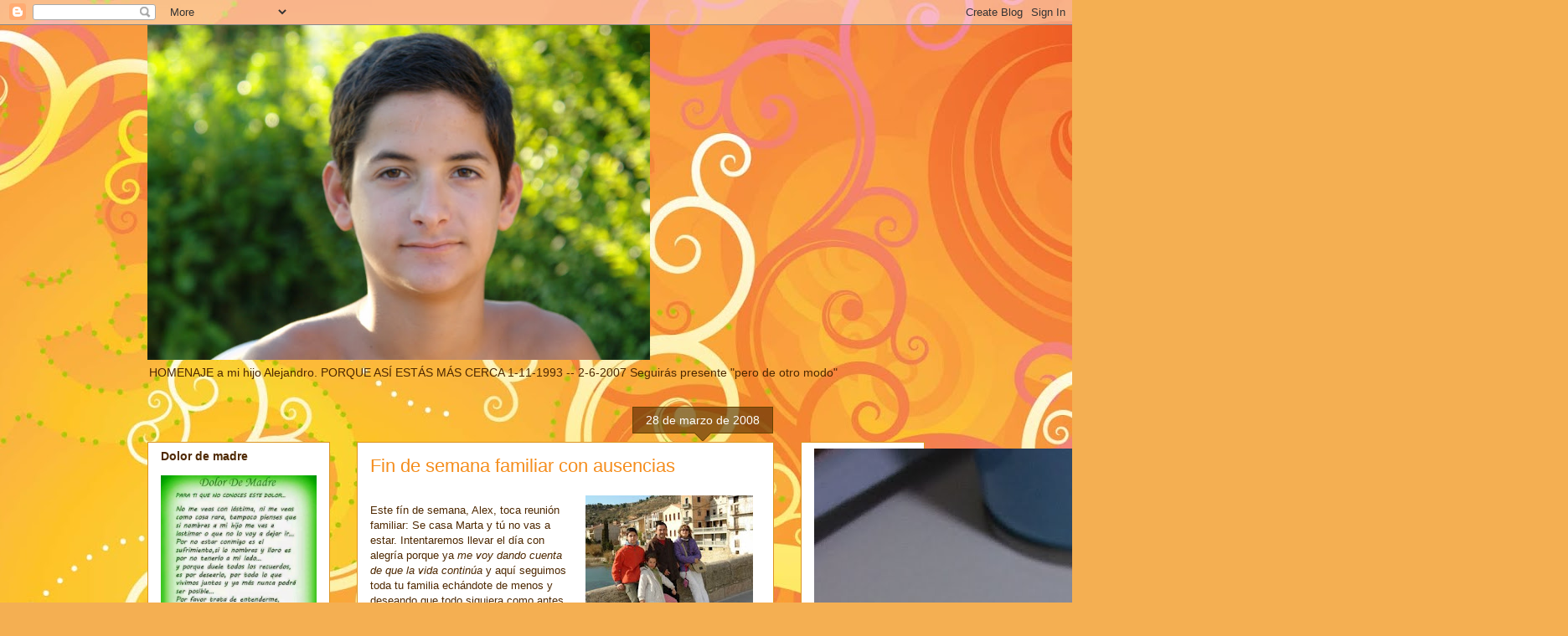

--- FILE ---
content_type: text/html; charset=UTF-8
request_url: https://alejandromartingea.blogspot.com/2008/03/fin-de-semana-familiar-con-ausencias.html?showComment=1206728580000
body_size: 20633
content:
<!DOCTYPE html>
<html class='v2' dir='ltr' lang='es'>
<head>
<link href='https://www.blogger.com/static/v1/widgets/335934321-css_bundle_v2.css' rel='stylesheet' type='text/css'/>
<meta content='width=1100' name='viewport'/>
<meta content='text/html; charset=UTF-8' http-equiv='Content-Type'/>
<meta content='blogger' name='generator'/>
<link href='https://alejandromartingea.blogspot.com/favicon.ico' rel='icon' type='image/x-icon'/>
<link href='http://alejandromartingea.blogspot.com/2008/03/fin-de-semana-familiar-con-ausencias.html' rel='canonical'/>
<link rel="alternate" type="application/atom+xml" title="Alejandro Martín Gea - Atom" href="https://alejandromartingea.blogspot.com/feeds/posts/default" />
<link rel="alternate" type="application/rss+xml" title="Alejandro Martín Gea - RSS" href="https://alejandromartingea.blogspot.com/feeds/posts/default?alt=rss" />
<link rel="service.post" type="application/atom+xml" title="Alejandro Martín Gea - Atom" href="https://www.blogger.com/feeds/5697328960744354899/posts/default" />

<link rel="alternate" type="application/atom+xml" title="Alejandro Martín Gea - Atom" href="https://alejandromartingea.blogspot.com/feeds/8813963408890548582/comments/default" />
<!--Can't find substitution for tag [blog.ieCssRetrofitLinks]-->
<link href='https://blogger.googleusercontent.com/img/b/R29vZ2xl/AVvXsEjKD1WoVbIzOCRBY4NANFu9u1lCGWGi4DnhQYghJIAwFDYZCMaoqWdyPAls9EYt1v6n6PzydH9uVHvRU9RZdNHiM5sUket98LJwcfPF-_Jj1C4OC_t_2TP26LgwqZ9oGB4kLlXw36OuYkKD/s200/DSC03843.JPG' rel='image_src'/>
<meta content='http://alejandromartingea.blogspot.com/2008/03/fin-de-semana-familiar-con-ausencias.html' property='og:url'/>
<meta content='Fin de semana familiar con ausencias' property='og:title'/>
<meta content='Este fín de semana, Alex, toca reunión familiar: Se casa Marta y tú no vas a estar. Intentaremos llevar el día con alegría porque ya me voy ...' property='og:description'/>
<meta content='https://blogger.googleusercontent.com/img/b/R29vZ2xl/AVvXsEjKD1WoVbIzOCRBY4NANFu9u1lCGWGi4DnhQYghJIAwFDYZCMaoqWdyPAls9EYt1v6n6PzydH9uVHvRU9RZdNHiM5sUket98LJwcfPF-_Jj1C4OC_t_2TP26LgwqZ9oGB4kLlXw36OuYkKD/w1200-h630-p-k-no-nu/DSC03843.JPG' property='og:image'/>
<title>Alejandro Martín Gea: Fin de semana familiar con ausencias</title>
<style id='page-skin-1' type='text/css'><!--
/*
-----------------------------------------------
Blogger Template Style
Name:     Awesome Inc.
Designer: Tina Chen
URL:      tinachen.org
----------------------------------------------- */
/* Content
----------------------------------------------- */
body {
font: normal normal 13px Arial, Tahoma, Helvetica, FreeSans, sans-serif;
color: #4e2800;
background: #f4af52 url(//themes.googleusercontent.com/image?id=1jBzZZhWmESbxpWuz4_KYI1iPRIJPfZVbhagMxWcJWDsBoLRejCvAeTWImo0USEiGpD5G) repeat fixed top center /* Credit: molotovcoketail (http://www.istockphoto.com/googleimages.php?id=1794602&amp;platform=blogger) */;
}
html body .content-outer {
min-width: 0;
max-width: 100%;
width: 100%;
}
a:link {
text-decoration: none;
color: #f48d1d;
}
a:visited {
text-decoration: none;
color: #b5653b;
}
a:hover {
text-decoration: underline;
color: #f48d1d;
}
.body-fauxcolumn-outer .cap-top {
position: absolute;
z-index: 1;
height: 276px;
width: 100%;
background: transparent none repeat-x scroll top left;
_background-image: none;
}
/* Columns
----------------------------------------------- */
.content-inner {
padding: 0;
}
.header-inner .section {
margin: 0 16px;
}
.tabs-inner .section {
margin: 0 16px;
}
.main-inner {
padding-top: 65px;
}
.main-inner .column-center-inner,
.main-inner .column-left-inner,
.main-inner .column-right-inner {
padding: 0 5px;
}
*+html body .main-inner .column-center-inner {
margin-top: -65px;
}
#layout .main-inner .column-center-inner {
margin-top: 0;
}
/* Header
----------------------------------------------- */
.header-outer {
margin: 0 0 0 0;
background: transparent none repeat scroll 0 0;
}
.Header h1 {
font: normal normal 40px Arial, Tahoma, Helvetica, FreeSans, sans-serif;
color: #4e2800;
text-shadow: 0 0 -1px #000000;
}
.Header h1 a {
color: #4e2800;
}
.Header .description {
font: normal normal 14px Arial, Tahoma, Helvetica, FreeSans, sans-serif;
color: #4e2800;
}
.header-inner .Header .titlewrapper,
.header-inner .Header .descriptionwrapper {
padding-left: 0;
padding-right: 0;
margin-bottom: 0;
}
.header-inner .Header .titlewrapper {
padding-top: 22px;
}
/* Tabs
----------------------------------------------- */
.tabs-outer {
overflow: hidden;
position: relative;
background: transparent url(//www.blogblog.com/1kt/awesomeinc/tabs_gradient_groovy.png) repeat scroll 0 0;
}
#layout .tabs-outer {
overflow: visible;
}
.tabs-cap-top, .tabs-cap-bottom {
position: absolute;
width: 100%;
border-top: 1px solid #dc9522;
}
.tabs-cap-bottom {
bottom: 0;
}
.tabs-inner .widget li a {
display: inline-block;
margin: 0;
padding: .6em 1.5em;
font: normal bold 14px Arial, Tahoma, Helvetica, FreeSans, sans-serif;
color: #99531e;
border-top: 1px solid #dc9522;
border-bottom: 1px solid #dc9522;
border-left: 1px solid #dc9522;
height: 16px;
line-height: 16px;
}
.tabs-inner .widget li:last-child a {
border-right: 1px solid #dc9522;
}
.tabs-inner .widget li.selected a, .tabs-inner .widget li a:hover {
background: #ffeedd url(//www.blogblog.com/1kt/awesomeinc/tabs_gradient_groovy.png) repeat-x scroll 0 -100px;
color: #3c1f00;
}
/* Headings
----------------------------------------------- */
h2 {
font: normal bold 14px Arial, Tahoma, Helvetica, FreeSans, sans-serif;
color: #4e2800;
}
/* Widgets
----------------------------------------------- */
.main-inner .section {
margin: 0 27px;
padding: 0;
}
.main-inner .column-left-outer,
.main-inner .column-right-outer {
margin-top: 0;
}
#layout .main-inner .column-left-outer,
#layout .main-inner .column-right-outer {
margin-top: 0;
}
.main-inner .column-left-inner,
.main-inner .column-right-inner {
background: transparent none repeat 0 0;
-moz-box-shadow: 0 0 0 rgba(0, 0, 0, .2);
-webkit-box-shadow: 0 0 0 rgba(0, 0, 0, .2);
-goog-ms-box-shadow: 0 0 0 rgba(0, 0, 0, .2);
box-shadow: 0 0 0 rgba(0, 0, 0, .2);
-moz-border-radius: 0;
-webkit-border-radius: 0;
-goog-ms-border-radius: 0;
border-radius: 0;
}
#layout .main-inner .column-left-inner,
#layout .main-inner .column-right-inner {
margin-top: 0;
}
.sidebar .widget {
font: normal normal 14px Arial, Tahoma, Helvetica, FreeSans, sans-serif;
color: #4e2800;
}
.sidebar .widget a:link {
color: #f48d1d;
}
.sidebar .widget a:visited {
color: #b5653b;
}
.sidebar .widget a:hover {
color: #f48d1d;
}
.sidebar .widget h2 {
text-shadow: 0 0 -1px #000000;
}
.main-inner .widget {
background-color: #ffffff;
border: 1px solid #dc9522;
padding: 0 15px 15px;
margin: 20px -16px;
-moz-box-shadow: 0 0 0 rgba(0, 0, 0, .2);
-webkit-box-shadow: 0 0 0 rgba(0, 0, 0, .2);
-goog-ms-box-shadow: 0 0 0 rgba(0, 0, 0, .2);
box-shadow: 0 0 0 rgba(0, 0, 0, .2);
-moz-border-radius: 0;
-webkit-border-radius: 0;
-goog-ms-border-radius: 0;
border-radius: 0;
}
.main-inner .widget h2 {
margin: 0 -0;
padding: .6em 0 .5em;
border-bottom: 1px solid transparent;
}
.footer-inner .widget h2 {
padding: 0 0 .4em;
border-bottom: 1px solid transparent;
}
.main-inner .widget h2 + div, .footer-inner .widget h2 + div {
border-top: 0 solid #dc9522;
padding-top: 0;
}
.main-inner .widget .widget-content {
margin: 0 -0;
padding: 7px 0 0;
}
.main-inner .widget ul, .main-inner .widget #ArchiveList ul.flat {
margin: -0 -15px 0;
padding: 0;
list-style: none;
}
.main-inner .widget #ArchiveList {
margin: -0 0 0;
}
.main-inner .widget ul li, .main-inner .widget #ArchiveList ul.flat li {
padding: .5em 15px;
text-indent: 0;
color: #666666;
border-top: 0 solid #dc9522;
border-bottom: 1px solid transparent;
}
.main-inner .widget #ArchiveList ul li {
padding-top: .25em;
padding-bottom: .25em;
}
.main-inner .widget ul li:first-child, .main-inner .widget #ArchiveList ul.flat li:first-child {
border-top: none;
}
.main-inner .widget ul li:last-child, .main-inner .widget #ArchiveList ul.flat li:last-child {
border-bottom: none;
}
.post-body {
position: relative;
}
.main-inner .widget .post-body ul {
padding: 0 2.5em;
margin: .5em 0;
list-style: disc;
}
.main-inner .widget .post-body ul li {
padding: 0.25em 0;
margin-bottom: .25em;
color: #4e2800;
border: none;
}
.footer-inner .widget ul {
padding: 0;
list-style: none;
}
.widget .zippy {
color: #666666;
}
/* Posts
----------------------------------------------- */
body .main-inner .Blog {
padding: 0;
margin-bottom: 1em;
background-color: transparent;
border: none;
-moz-box-shadow: 0 0 0 rgba(0, 0, 0, 0);
-webkit-box-shadow: 0 0 0 rgba(0, 0, 0, 0);
-goog-ms-box-shadow: 0 0 0 rgba(0, 0, 0, 0);
box-shadow: 0 0 0 rgba(0, 0, 0, 0);
}
.main-inner .section:last-child .Blog:last-child {
padding: 0;
margin-bottom: 1em;
}
.main-inner .widget h2.date-header {
margin: 0 -15px 1px;
padding: 0 0 10px 0;
font: normal normal 14px Arial, Tahoma, Helvetica, FreeSans, sans-serif;
color: #ffffff;
background: transparent url(//www.blogblog.com/1kt/awesomeinc/date_background_groovy.png) repeat-x scroll bottom center;
border-top: 1px solid #664400;
border-bottom: 1px solid transparent;
-moz-border-radius-topleft: 0;
-moz-border-radius-topright: 0;
-webkit-border-top-left-radius: 0;
-webkit-border-top-right-radius: 0;
border-top-left-radius: 0;
border-top-right-radius: 0;
position: absolute;
bottom: 100%;
right: 15px;
text-shadow: 0 0 -1px #000000;
}
.main-inner .widget h2.date-header span {
font: normal normal 14px Arial, Tahoma, Helvetica, FreeSans, sans-serif;
display: block;
padding: .5em 15px;
border-left: 1px solid #664400;
border-right: 1px solid #664400;
}
.date-outer {
position: relative;
margin: 65px 0 20px;
padding: 0 15px;
background-color: #ffffff;
border: 1px solid #dc9522;
-moz-box-shadow: 0 0 0 rgba(0, 0, 0, .2);
-webkit-box-shadow: 0 0 0 rgba(0, 0, 0, .2);
-goog-ms-box-shadow: 0 0 0 rgba(0, 0, 0, .2);
box-shadow: 0 0 0 rgba(0, 0, 0, .2);
-moz-border-radius: 0;
-webkit-border-radius: 0;
-goog-ms-border-radius: 0;
border-radius: 0;
}
.date-outer:first-child {
margin-top: 0;
}
.date-outer:last-child {
margin-bottom: 20px;
-moz-border-radius-bottomleft: 0;
-moz-border-radius-bottomright: 0;
-webkit-border-bottom-left-radius: 0;
-webkit-border-bottom-right-radius: 0;
-goog-ms-border-bottom-left-radius: 0;
-goog-ms-border-bottom-right-radius: 0;
border-bottom-left-radius: 0;
border-bottom-right-radius: 0;
}
.date-posts {
margin: 0 -0;
padding: 0 0;
clear: both;
}
.post-outer, .inline-ad {
border-top: 1px solid #dc9522;
margin: 0 -0;
padding: 15px 0;
}
.post-outer {
padding-bottom: 10px;
}
.post-outer:first-child {
padding-top: 15px;
border-top: none;
}
.post-outer:last-child, .inline-ad:last-child {
border-bottom: none;
}
.post-body {
position: relative;
}
.post-body img {
padding: 8px;
background: transparent;
border: 1px solid transparent;
-moz-box-shadow: 0 0 0 rgba(0, 0, 0, .2);
-webkit-box-shadow: 0 0 0 rgba(0, 0, 0, .2);
box-shadow: 0 0 0 rgba(0, 0, 0, .2);
-moz-border-radius: 0;
-webkit-border-radius: 0;
border-radius: 0;
}
h3.post-title, h4 {
font: normal normal 22px Arial, Tahoma, Helvetica, FreeSans, sans-serif;
color: #f48d1d;
}
h3.post-title a {
font: normal normal 22px Arial, Tahoma, Helvetica, FreeSans, sans-serif;
color: #f48d1d;
}
h3.post-title a:hover {
color: #f48d1d;
text-decoration: underline;
}
.post-header {
margin: 0 0 1em;
}
.post-body {
line-height: 1.4;
}
.post-outer h2 {
color: #4e2800;
}
.post-footer {
margin: 1.5em 0 0;
}
#blog-pager {
padding: 15px;
font-size: 120%;
background-color: #ffffff;
border: 1px solid #dc9522;
-moz-box-shadow: 0 0 0 rgba(0, 0, 0, .2);
-webkit-box-shadow: 0 0 0 rgba(0, 0, 0, .2);
-goog-ms-box-shadow: 0 0 0 rgba(0, 0, 0, .2);
box-shadow: 0 0 0 rgba(0, 0, 0, .2);
-moz-border-radius: 0;
-webkit-border-radius: 0;
-goog-ms-border-radius: 0;
border-radius: 0;
-moz-border-radius-topleft: 0;
-moz-border-radius-topright: 0;
-webkit-border-top-left-radius: 0;
-webkit-border-top-right-radius: 0;
-goog-ms-border-top-left-radius: 0;
-goog-ms-border-top-right-radius: 0;
border-top-left-radius: 0;
border-top-right-radius-topright: 0;
margin-top: 1em;
}
.blog-feeds, .post-feeds {
margin: 1em 0;
text-align: center;
color: #4e2800;
}
.blog-feeds a, .post-feeds a {
color: #ffffff;
}
.blog-feeds a:visited, .post-feeds a:visited {
color: #ffffff;
}
.blog-feeds a:hover, .post-feeds a:hover {
color: #ffffff;
}
.post-outer .comments {
margin-top: 2em;
}
/* Comments
----------------------------------------------- */
.comments .comments-content .icon.blog-author {
background-repeat: no-repeat;
background-image: url([data-uri]);
}
.comments .comments-content .loadmore a {
border-top: 1px solid #dc9522;
border-bottom: 1px solid #dc9522;
}
.comments .continue {
border-top: 2px solid #dc9522;
}
/* Footer
----------------------------------------------- */
.footer-outer {
margin: -0 0 -1px;
padding: 0 0 0;
color: #4e2800;
overflow: hidden;
}
.footer-fauxborder-left {
border-top: 1px solid #dc9522;
background: #ffffff none repeat scroll 0 0;
-moz-box-shadow: 0 0 0 rgba(0, 0, 0, .2);
-webkit-box-shadow: 0 0 0 rgba(0, 0, 0, .2);
-goog-ms-box-shadow: 0 0 0 rgba(0, 0, 0, .2);
box-shadow: 0 0 0 rgba(0, 0, 0, .2);
margin: 0 -0;
}
/* Mobile
----------------------------------------------- */
body.mobile {
background-size: 100% auto;
}
.mobile .body-fauxcolumn-outer {
background: transparent none repeat scroll top left;
}
*+html body.mobile .main-inner .column-center-inner {
margin-top: 0;
}
.mobile .main-inner .widget {
padding: 0 0 15px;
}
.mobile .main-inner .widget h2 + div,
.mobile .footer-inner .widget h2 + div {
border-top: none;
padding-top: 0;
}
.mobile .footer-inner .widget h2 {
padding: 0.5em 0;
border-bottom: none;
}
.mobile .main-inner .widget .widget-content {
margin: 0;
padding: 7px 0 0;
}
.mobile .main-inner .widget ul,
.mobile .main-inner .widget #ArchiveList ul.flat {
margin: 0 -15px 0;
}
.mobile .main-inner .widget h2.date-header {
right: 0;
}
.mobile .date-header span {
padding: 0.4em 0;
}
.mobile .date-outer:first-child {
margin-bottom: 0;
border: 1px solid #dc9522;
-moz-border-radius-topleft: 0;
-moz-border-radius-topright: 0;
-webkit-border-top-left-radius: 0;
-webkit-border-top-right-radius: 0;
-goog-ms-border-top-left-radius: 0;
-goog-ms-border-top-right-radius: 0;
border-top-left-radius: 0;
border-top-right-radius: 0;
}
.mobile .date-outer {
border-color: #dc9522;
border-width: 0 1px 1px;
}
.mobile .date-outer:last-child {
margin-bottom: 0;
}
.mobile .main-inner {
padding: 0;
}
.mobile .header-inner .section {
margin: 0;
}
.mobile .post-outer, .mobile .inline-ad {
padding: 5px 0;
}
.mobile .tabs-inner .section {
margin: 0 10px;
}
.mobile .main-inner .widget h2 {
margin: 0;
padding: 0;
}
.mobile .main-inner .widget h2.date-header span {
padding: 0;
}
.mobile .main-inner .widget .widget-content {
margin: 0;
padding: 7px 0 0;
}
.mobile #blog-pager {
border: 1px solid transparent;
background: #ffffff none repeat scroll 0 0;
}
.mobile .main-inner .column-left-inner,
.mobile .main-inner .column-right-inner {
background: transparent none repeat 0 0;
-moz-box-shadow: none;
-webkit-box-shadow: none;
-goog-ms-box-shadow: none;
box-shadow: none;
}
.mobile .date-posts {
margin: 0;
padding: 0;
}
.mobile .footer-fauxborder-left {
margin: 0;
border-top: inherit;
}
.mobile .main-inner .section:last-child .Blog:last-child {
margin-bottom: 0;
}
.mobile-index-contents {
color: #4e2800;
}
.mobile .mobile-link-button {
background: #f48d1d url(//www.blogblog.com/1kt/awesomeinc/tabs_gradient_groovy.png) repeat scroll 0 0;
}
.mobile-link-button a:link, .mobile-link-button a:visited {
color: #4e2800;
}
.mobile .tabs-inner .PageList .widget-content {
background: transparent;
border-top: 1px solid;
border-color: #dc9522;
color: #99531e;
}
.mobile .tabs-inner .PageList .widget-content .pagelist-arrow {
border-left: 1px solid #dc9522;
}

--></style>
<style id='template-skin-1' type='text/css'><!--
body {
min-width: 960px;
}
.content-outer, .content-fauxcolumn-outer, .region-inner {
min-width: 960px;
max-width: 960px;
_width: 960px;
}
.main-inner .columns {
padding-left: 250px;
padding-right: 180px;
}
.main-inner .fauxcolumn-center-outer {
left: 250px;
right: 180px;
/* IE6 does not respect left and right together */
_width: expression(this.parentNode.offsetWidth -
parseInt("250px") -
parseInt("180px") + 'px');
}
.main-inner .fauxcolumn-left-outer {
width: 250px;
}
.main-inner .fauxcolumn-right-outer {
width: 180px;
}
.main-inner .column-left-outer {
width: 250px;
right: 100%;
margin-left: -250px;
}
.main-inner .column-right-outer {
width: 180px;
margin-right: -180px;
}
#layout {
min-width: 0;
}
#layout .content-outer {
min-width: 0;
width: 800px;
}
#layout .region-inner {
min-width: 0;
width: auto;
}
body#layout div.add_widget {
padding: 8px;
}
body#layout div.add_widget a {
margin-left: 32px;
}
--></style>
<style>
    body {background-image:url(\/\/themes.googleusercontent.com\/image?id=1jBzZZhWmESbxpWuz4_KYI1iPRIJPfZVbhagMxWcJWDsBoLRejCvAeTWImo0USEiGpD5G);}
    
@media (max-width: 200px) { body {background-image:url(\/\/themes.googleusercontent.com\/image?id=1jBzZZhWmESbxpWuz4_KYI1iPRIJPfZVbhagMxWcJWDsBoLRejCvAeTWImo0USEiGpD5G&options=w200);}}
@media (max-width: 400px) and (min-width: 201px) { body {background-image:url(\/\/themes.googleusercontent.com\/image?id=1jBzZZhWmESbxpWuz4_KYI1iPRIJPfZVbhagMxWcJWDsBoLRejCvAeTWImo0USEiGpD5G&options=w400);}}
@media (max-width: 800px) and (min-width: 401px) { body {background-image:url(\/\/themes.googleusercontent.com\/image?id=1jBzZZhWmESbxpWuz4_KYI1iPRIJPfZVbhagMxWcJWDsBoLRejCvAeTWImo0USEiGpD5G&options=w800);}}
@media (max-width: 1200px) and (min-width: 801px) { body {background-image:url(\/\/themes.googleusercontent.com\/image?id=1jBzZZhWmESbxpWuz4_KYI1iPRIJPfZVbhagMxWcJWDsBoLRejCvAeTWImo0USEiGpD5G&options=w1200);}}
/* Last tag covers anything over one higher than the previous max-size cap. */
@media (min-width: 1201px) { body {background-image:url(\/\/themes.googleusercontent.com\/image?id=1jBzZZhWmESbxpWuz4_KYI1iPRIJPfZVbhagMxWcJWDsBoLRejCvAeTWImo0USEiGpD5G&options=w1600);}}
  </style>
<link href='https://www.blogger.com/dyn-css/authorization.css?targetBlogID=5697328960744354899&amp;zx=481cdc8c-c602-4d47-be27-221e40ee8724' media='none' onload='if(media!=&#39;all&#39;)media=&#39;all&#39;' rel='stylesheet'/><noscript><link href='https://www.blogger.com/dyn-css/authorization.css?targetBlogID=5697328960744354899&amp;zx=481cdc8c-c602-4d47-be27-221e40ee8724' rel='stylesheet'/></noscript>
<meta name='google-adsense-platform-account' content='ca-host-pub-1556223355139109'/>
<meta name='google-adsense-platform-domain' content='blogspot.com'/>

</head>
<body class='loading variant-groovy'>
<div class='navbar section' id='navbar' name='Barra de navegación'><div class='widget Navbar' data-version='1' id='Navbar1'><script type="text/javascript">
    function setAttributeOnload(object, attribute, val) {
      if(window.addEventListener) {
        window.addEventListener('load',
          function(){ object[attribute] = val; }, false);
      } else {
        window.attachEvent('onload', function(){ object[attribute] = val; });
      }
    }
  </script>
<div id="navbar-iframe-container"></div>
<script type="text/javascript" src="https://apis.google.com/js/platform.js"></script>
<script type="text/javascript">
      gapi.load("gapi.iframes:gapi.iframes.style.bubble", function() {
        if (gapi.iframes && gapi.iframes.getContext) {
          gapi.iframes.getContext().openChild({
              url: 'https://www.blogger.com/navbar/5697328960744354899?po\x3d8813963408890548582\x26origin\x3dhttps://alejandromartingea.blogspot.com',
              where: document.getElementById("navbar-iframe-container"),
              id: "navbar-iframe"
          });
        }
      });
    </script><script type="text/javascript">
(function() {
var script = document.createElement('script');
script.type = 'text/javascript';
script.src = '//pagead2.googlesyndication.com/pagead/js/google_top_exp.js';
var head = document.getElementsByTagName('head')[0];
if (head) {
head.appendChild(script);
}})();
</script>
</div></div>
<div class='body-fauxcolumns'>
<div class='fauxcolumn-outer body-fauxcolumn-outer'>
<div class='cap-top'>
<div class='cap-left'></div>
<div class='cap-right'></div>
</div>
<div class='fauxborder-left'>
<div class='fauxborder-right'></div>
<div class='fauxcolumn-inner'>
</div>
</div>
<div class='cap-bottom'>
<div class='cap-left'></div>
<div class='cap-right'></div>
</div>
</div>
</div>
<div class='content'>
<div class='content-fauxcolumns'>
<div class='fauxcolumn-outer content-fauxcolumn-outer'>
<div class='cap-top'>
<div class='cap-left'></div>
<div class='cap-right'></div>
</div>
<div class='fauxborder-left'>
<div class='fauxborder-right'></div>
<div class='fauxcolumn-inner'>
</div>
</div>
<div class='cap-bottom'>
<div class='cap-left'></div>
<div class='cap-right'></div>
</div>
</div>
</div>
<div class='content-outer'>
<div class='content-cap-top cap-top'>
<div class='cap-left'></div>
<div class='cap-right'></div>
</div>
<div class='fauxborder-left content-fauxborder-left'>
<div class='fauxborder-right content-fauxborder-right'></div>
<div class='content-inner'>
<header>
<div class='header-outer'>
<div class='header-cap-top cap-top'>
<div class='cap-left'></div>
<div class='cap-right'></div>
</div>
<div class='fauxborder-left header-fauxborder-left'>
<div class='fauxborder-right header-fauxborder-right'></div>
<div class='region-inner header-inner'>
<div class='header section' id='header' name='Cabecera'><div class='widget Header' data-version='1' id='Header1'>
<div id='header-inner'>
<a href='https://alejandromartingea.blogspot.com/' style='display: block'>
<img alt='Alejandro Martín Gea' height='400px; ' id='Header1_headerimg' src='https://blogger.googleusercontent.com/img/b/R29vZ2xl/AVvXsEhS18QrVt9R2em7rhz9e3QVIFCwHQCsnR6IUJUDovdO0BqphBzivfURHXLdzcMpX3GPzyBGfsxz7_pAcRlQe2VogoTIPxyK5rHPI_V1EWe2_1rQq12nEm68TO6yoC8ZWb-a84835OYWz1iJ/s768/DSC02084.JPG' style='display: block' width='600px; '/>
</a>
<div class='descriptionwrapper'>
<p class='description'><span>HOMENAJE a mi hijo Alejandro.




PORQUE ASÍ ESTÁS MÁS CERCA






1-11-1993 -- 2-6-2007









Seguirás presente "pero de otro modo"</span></p>
</div>
</div>
</div></div>
</div>
</div>
<div class='header-cap-bottom cap-bottom'>
<div class='cap-left'></div>
<div class='cap-right'></div>
</div>
</div>
</header>
<div class='tabs-outer'>
<div class='tabs-cap-top cap-top'>
<div class='cap-left'></div>
<div class='cap-right'></div>
</div>
<div class='fauxborder-left tabs-fauxborder-left'>
<div class='fauxborder-right tabs-fauxborder-right'></div>
<div class='region-inner tabs-inner'>
<div class='tabs no-items section' id='crosscol' name='Multicolumnas'></div>
<div class='tabs no-items section' id='crosscol-overflow' name='Cross-Column 2'></div>
</div>
</div>
<div class='tabs-cap-bottom cap-bottom'>
<div class='cap-left'></div>
<div class='cap-right'></div>
</div>
</div>
<div class='main-outer'>
<div class='main-cap-top cap-top'>
<div class='cap-left'></div>
<div class='cap-right'></div>
</div>
<div class='fauxborder-left main-fauxborder-left'>
<div class='fauxborder-right main-fauxborder-right'></div>
<div class='region-inner main-inner'>
<div class='columns fauxcolumns'>
<div class='fauxcolumn-outer fauxcolumn-center-outer'>
<div class='cap-top'>
<div class='cap-left'></div>
<div class='cap-right'></div>
</div>
<div class='fauxborder-left'>
<div class='fauxborder-right'></div>
<div class='fauxcolumn-inner'>
</div>
</div>
<div class='cap-bottom'>
<div class='cap-left'></div>
<div class='cap-right'></div>
</div>
</div>
<div class='fauxcolumn-outer fauxcolumn-left-outer'>
<div class='cap-top'>
<div class='cap-left'></div>
<div class='cap-right'></div>
</div>
<div class='fauxborder-left'>
<div class='fauxborder-right'></div>
<div class='fauxcolumn-inner'>
</div>
</div>
<div class='cap-bottom'>
<div class='cap-left'></div>
<div class='cap-right'></div>
</div>
</div>
<div class='fauxcolumn-outer fauxcolumn-right-outer'>
<div class='cap-top'>
<div class='cap-left'></div>
<div class='cap-right'></div>
</div>
<div class='fauxborder-left'>
<div class='fauxborder-right'></div>
<div class='fauxcolumn-inner'>
</div>
</div>
<div class='cap-bottom'>
<div class='cap-left'></div>
<div class='cap-right'></div>
</div>
</div>
<!-- corrects IE6 width calculation -->
<div class='columns-inner'>
<div class='column-center-outer'>
<div class='column-center-inner'>
<div class='main section' id='main' name='Principal'><div class='widget Blog' data-version='1' id='Blog1'>
<div class='blog-posts hfeed'>

          <div class="date-outer">
        
<h2 class='date-header'><span>28 de marzo de 2008</span></h2>

          <div class="date-posts">
        
<div class='post-outer'>
<div class='post hentry uncustomized-post-template' itemprop='blogPost' itemscope='itemscope' itemtype='http://schema.org/BlogPosting'>
<meta content='https://blogger.googleusercontent.com/img/b/R29vZ2xl/AVvXsEjKD1WoVbIzOCRBY4NANFu9u1lCGWGi4DnhQYghJIAwFDYZCMaoqWdyPAls9EYt1v6n6PzydH9uVHvRU9RZdNHiM5sUket98LJwcfPF-_Jj1C4OC_t_2TP26LgwqZ9oGB4kLlXw36OuYkKD/s200/DSC03843.JPG' itemprop='image_url'/>
<meta content='5697328960744354899' itemprop='blogId'/>
<meta content='8813963408890548582' itemprop='postId'/>
<a name='8813963408890548582'></a>
<h3 class='post-title entry-title' itemprop='name'>
Fin de semana familiar con ausencias
</h3>
<div class='post-header'>
<div class='post-header-line-1'></div>
</div>
<div class='post-body entry-content' id='post-body-8813963408890548582' itemprop='description articleBody'>
<a href="https://blogger.googleusercontent.com/img/b/R29vZ2xl/AVvXsEjKD1WoVbIzOCRBY4NANFu9u1lCGWGi4DnhQYghJIAwFDYZCMaoqWdyPAls9EYt1v6n6PzydH9uVHvRU9RZdNHiM5sUket98LJwcfPF-_Jj1C4OC_t_2TP26LgwqZ9oGB4kLlXw36OuYkKD/s1600-h/DSC03843.JPG" onblur="try {parent.deselectBloggerImageGracefully();} catch(e) {}"><img alt="" border="0" id="BLOGGER_PHOTO_ID_5182782158258376786" src="https://blogger.googleusercontent.com/img/b/R29vZ2xl/AVvXsEjKD1WoVbIzOCRBY4NANFu9u1lCGWGi4DnhQYghJIAwFDYZCMaoqWdyPAls9EYt1v6n6PzydH9uVHvRU9RZdNHiM5sUket98LJwcfPF-_Jj1C4OC_t_2TP26LgwqZ9oGB4kLlXw36OuYkKD/s200/DSC03843.JPG" style="margin: 0pt 0pt 10px 10px; float: right; cursor: pointer;" /></a><br />Este fín de semana, Alex, toca reunión familiar: Se casa Marta y tú no vas a estar. Intentaremos llevar el día con alegría porque ya <span style="font-style: italic;">me voy dando cuenta de que la vida continúa</span> y aquí seguimos<br />toda tu familia echándote de menos y deseando que todo siguiera como antes. Como no va a ser así, nos acordaremos de tí y echaremos unas lagrimitas, dile al abuelo Luís que nos eche también una manita. Desearemos a los novios mucha felicidad y que todo continúe con normalidad. Hoy felicitamos a la tía Ange, porque además de la madre de la novia, es su cumpleaños, y que ya verá como todo sale bien. Un besico de los <span style="font-style: italic;">cuatro</span> y mañana estamos ahí con vosotros.
<div style='clear: both;'></div>
</div>
<div class='post-footer'>
<div class='post-footer-line post-footer-line-1'>
<span class='post-author vcard'>
Publicado por
<span class='fn' itemprop='author' itemscope='itemscope' itemtype='http://schema.org/Person'>
<meta content='https://www.blogger.com/profile/11210872319254812492' itemprop='url'/>
<a class='g-profile' href='https://www.blogger.com/profile/11210872319254812492' rel='author' title='author profile'>
<span itemprop='name'>Elena</span>
</a>
</span>
</span>
<span class='post-timestamp'>
en
<meta content='http://alejandromartingea.blogspot.com/2008/03/fin-de-semana-familiar-con-ausencias.html' itemprop='url'/>
<a class='timestamp-link' href='https://alejandromartingea.blogspot.com/2008/03/fin-de-semana-familiar-con-ausencias.html' rel='bookmark' title='permanent link'><abbr class='published' itemprop='datePublished' title='2008-03-28T14:11:00+01:00'>viernes, marzo 28, 2008</abbr></a>
</span>
<span class='post-comment-link'>
</span>
<span class='post-icons'>
<span class='item-action'>
<a href='https://www.blogger.com/email-post/5697328960744354899/8813963408890548582' title='Enviar entrada por correo electrónico'>
<img alt='' class='icon-action' height='13' src='https://resources.blogblog.com/img/icon18_email.gif' width='18'/>
</a>
</span>
<span class='item-control blog-admin pid-1320209860'>
<a href='https://www.blogger.com/post-edit.g?blogID=5697328960744354899&postID=8813963408890548582&from=pencil' title='Editar entrada'>
<img alt='' class='icon-action' height='18' src='https://resources.blogblog.com/img/icon18_edit_allbkg.gif' width='18'/>
</a>
</span>
</span>
<div class='post-share-buttons goog-inline-block'>
</div>
</div>
<div class='post-footer-line post-footer-line-2'>
<span class='post-labels'>
</span>
</div>
<div class='post-footer-line post-footer-line-3'>
<span class='post-location'>
</span>
</div>
</div>
</div>
<div class='comments' id='comments'>
<a name='comments'></a>
<h4>10 comentarios:</h4>
<div id='Blog1_comments-block-wrapper'>
<dl class='avatar-comment-indent' id='comments-block'>
<dt class='comment-author ' id='c9081240103606819650'>
<a name='c9081240103606819650'></a>
<div class="avatar-image-container avatar-stock"><span dir="ltr"><img src="//resources.blogblog.com/img/blank.gif" width="35" height="35" alt="" title="An&oacute;nimo">

</span></div>
Anónimo
dijo...
</dt>
<dd class='comment-body' id='Blog1_cmt-9081240103606819650'>
<p>
Que podemos decir ante tal tragedia?<BR/>Cuando conocemos a las personas que la sufren. Es aquí cuando la tragedia cobra vida y toca nuestro lado más sensible y parte del inmenso dolor que estas personas sufren se convierte en nuestro dolor y levanta nuestros miedos. Todos guardamos palabras de ánimo bajo el cajón hasta recetas psicológicas que extrajimos de algún libro que sin duda dichas son desde el corazón; Sin embargo por desgracia ninguno guardamos la varita mágica que le devuelva la alegría, la paz, la normalidad en su vida al otro. Ya quisiera yo tener esa varita y curar tantas y tantas desgracias y dolores y miedos que nos suceden y nos acechan en mayor o menor medida a todos.<BR/>Pero como devuelves la sonrisa a quien se la han robado. Como le devuelves sus sueños, como le devuelves su vida? No es cierto que el tiempo todo lo cure, ni que los recuerdos se borren.<BR/>POEMA:<BR/>No es cierto que el Mar que antaño bañaba mi playa pueda volver otra vez a mi orilla. No es cierto que el dolor que siento pueda algún día ser alegría. Sin embargo que derecho tengo yo a castigar aun mas si cabe a esa luna que ya no me alumbra corriéndole la cortina. Que gano si al Mar le robo sus espumosas olas, si ya no voy a su orilla.<BR/>Si a mi canción la dejo sin voz. Que gana la luna cuando es menguante, y el rio cuando se estanca. Y el jilguero enjaulado. Que gana mi voz si se entrecorta. Si ya mis lágrimas dejaron surcos. Si no amanece ningún día.<BR/>Que gana el cielo encapotado y la noche sin sus estrellas.<BR/>Que gano si yo me enlodo y el lodo ya llega hasta mis caderas y arrastra a los que me quedan y nadie puede tirar de mí pues ya no nos quedan fuerzas y no queremos salir pues nada nos queda fuera, salvo mas lodo, mas barro, mas tierra.<BR/>Que gana la vida si se detiene, si se contiene el aliento, si hasta el vivir se me olvida.<BR/>Dadle pues alas al pájaro y abrirle sus puertas, dadle a la luna menguante, luna llena.<BR/>Dadle su orilla al mar y a la noche sus estrellas. Dadle voz a mi canción y sol al amanecer, dadle color al cielo gris, dadle una mujer a la que fue y una sonrisa a un niño.<BR/>Pues ya suficiente castigo fue el dolor que vivo, que nadie podrá castigar más de lo que ya es el castigo.<BR/>Dejad pues que no me infrinja mas daño y por compasión os pido detened pues mis manos y mis llantos y mi voz que ya no son cuerpo mío y solo mi infringen dolor a mí y a los míos y devolverle caricias a mis manos y cuerpo a mi voz y secad mis lagrimas pues ya los surcos que abrieron se convirtieron en ríos que desbordaron sus cauces y se apresuraron al mar donde mi orilla se fue a buscar otros ríos.<BR/><BR/>27 de marzo de 2008 23:53<BR/>Jose. Un beso
</p>
</dd>
<dd class='comment-footer'>
<span class='comment-timestamp'>
<a href='https://alejandromartingea.blogspot.com/2008/03/fin-de-semana-familiar-con-ausencias.html?showComment=1206725700000#c9081240103606819650' title='comment permalink'>
28 de marzo de 2008 a las 18:35
</a>
<span class='item-control blog-admin pid-131738611'>
<a class='comment-delete' href='https://www.blogger.com/comment/delete/5697328960744354899/9081240103606819650' title='Eliminar comentario'>
<img src='https://resources.blogblog.com/img/icon_delete13.gif'/>
</a>
</span>
</span>
</dd>
<dt class='comment-author ' id='c5884765281595655892'>
<a name='c5884765281595655892'></a>
<div class="avatar-image-container avatar-stock"><span dir="ltr"><img src="//resources.blogblog.com/img/blank.gif" width="35" height="35" alt="" title="An&oacute;nimo">

</span></div>
Anónimo
dijo...
</dt>
<dd class='comment-body' id='Blog1_cmt-5884765281595655892'>
<p>
Buenas tardes Alex<BR/>bien Elena seguro que Alex tambien estara con ustedes en esa boda y acompañara a los novios ellos ahora pueden estar en todos los sitios y mas cuando se reune la familia <BR/>muchas felicidades para tu tia Angeles y para esa pareja que enpiesa mucha suelte en el matrimonio y que DIOS LOS VENDIGA CON UNOS CUANTOS HIJOS QUE SON PARA NOSOTROS UNA ALEGRIA MUY GRANDE <BR/>bueno mis chicos del azul pasar buen fin de semana los quiero un mogollon
</p>
</dd>
<dd class='comment-footer'>
<span class='comment-timestamp'>
<a href='https://alejandromartingea.blogspot.com/2008/03/fin-de-semana-familiar-con-ausencias.html?showComment=1206728580000#c5884765281595655892' title='comment permalink'>
28 de marzo de 2008 a las 19:23
</a>
<span class='item-control blog-admin pid-131738611'>
<a class='comment-delete' href='https://www.blogger.com/comment/delete/5697328960744354899/5884765281595655892' title='Eliminar comentario'>
<img src='https://resources.blogblog.com/img/icon_delete13.gif'/>
</a>
</span>
</span>
</dd>
<dt class='comment-author ' id='c5464236122446083407'>
<a name='c5464236122446083407'></a>
<div class="avatar-image-container avatar-stock"><span dir="ltr"><img src="//resources.blogblog.com/img/blank.gif" width="35" height="35" alt="" title="An&oacute;nimo">

</span></div>
Anónimo
dijo...
</dt>
<dd class='comment-body' id='Blog1_cmt-5464236122446083407'>
<p>
Precioso poema.Ana
</p>
</dd>
<dd class='comment-footer'>
<span class='comment-timestamp'>
<a href='https://alejandromartingea.blogspot.com/2008/03/fin-de-semana-familiar-con-ausencias.html?showComment=1206773820000#c5464236122446083407' title='comment permalink'>
29 de marzo de 2008 a las 7:57
</a>
<span class='item-control blog-admin pid-131738611'>
<a class='comment-delete' href='https://www.blogger.com/comment/delete/5697328960744354899/5464236122446083407' title='Eliminar comentario'>
<img src='https://resources.blogblog.com/img/icon_delete13.gif'/>
</a>
</span>
</span>
</dd>
<dt class='comment-author ' id='c6068051752229783701'>
<a name='c6068051752229783701'></a>
<div class="avatar-image-container avatar-stock"><span dir="ltr"><img src="//resources.blogblog.com/img/blank.gif" width="35" height="35" alt="" title="An&oacute;nimo">

</span></div>
Anónimo
dijo...
</dt>
<dd class='comment-body' id='Blog1_cmt-6068051752229783701'>
<p>
&#191;Has visto, Alejandro, lo rápido que se ha pasado?<BR/><BR/>Ayer fue otro día muy especial: tantos nervios, tanta ilusión, tanto dolor, tantísimo miedo a cómo se combinarían sentimientos tan distintos... Salió todo perfecto, pero esas AUSENCIAS que decía tu madre...<BR/>Creo que has estado MÁS CERCA de todos que nunca, pero con cuánto dolor. AUSENCIAS.<BR/><BR/>Hoy hemos comido todos en Benicasim y  después hemos ido al apartamento para que jugaran los pequeños y pudiéramos seguir charrando un rato más los mayores. La tía Bárbara me ha preguntado que cuál es TU cama. Sí, Alex, sigue siendo la tuya.<BR/><BR/>Ya van todos de regreso; cuídalos para que lleguen pronto y sin problemas, porque seguro que ABU se pone enseguida a contarte ... y tu madre nos sorprenderá de buena mañana con esos pensamientos y esas reflexiones con las que tantas lecciones nos está dando. &#161;Qué duro es esto, chato!<BR/><BR/>Muchos besos, chavalote. Piluca.
</p>
</dd>
<dd class='comment-footer'>
<span class='comment-timestamp'>
<a href='https://alejandromartingea.blogspot.com/2008/03/fin-de-semana-familiar-con-ausencias.html?showComment=1206909600000#c6068051752229783701' title='comment permalink'>
30 de marzo de 2008 a las 22:40
</a>
<span class='item-control blog-admin pid-131738611'>
<a class='comment-delete' href='https://www.blogger.com/comment/delete/5697328960744354899/6068051752229783701' title='Eliminar comentario'>
<img src='https://resources.blogblog.com/img/icon_delete13.gif'/>
</a>
</span>
</span>
</dd>
<dt class='comment-author ' id='c3286376051165248306'>
<a name='c3286376051165248306'></a>
<div class="avatar-image-container avatar-stock"><span dir="ltr"><img src="//resources.blogblog.com/img/blank.gif" width="35" height="35" alt="" title="An&oacute;nimo">

</span></div>
Anónimo
dijo...
</dt>
<dd class='comment-body' id='Blog1_cmt-3286376051165248306'>
<p>
&#161;HOLA CARIÑO&#161;<BR/>   YA ESTAMOS AQUÍ OTRA VEZ,COMO DICE PILUCA,CON AUSENCIAS, CON VACIOS TAN GRANDES,CON DOLOR EN EL ALMA.<BR/>   MARTA ESTABA GUAPÍSIMA,QUIZÁS ESTUVIESEIS MIRANDO DESDE VUESTRO AZUL,Y BRINDANDO CON TODOS NOSOTROS.<BR/>       ADIOS CARIÑO...ABU
</p>
</dd>
<dd class='comment-footer'>
<span class='comment-timestamp'>
<a href='https://alejandromartingea.blogspot.com/2008/03/fin-de-semana-familiar-con-ausencias.html?showComment=1206910860000#c3286376051165248306' title='comment permalink'>
30 de marzo de 2008 a las 23:01
</a>
<span class='item-control blog-admin pid-131738611'>
<a class='comment-delete' href='https://www.blogger.com/comment/delete/5697328960744354899/3286376051165248306' title='Eliminar comentario'>
<img src='https://resources.blogblog.com/img/icon_delete13.gif'/>
</a>
</span>
</span>
</dd>
<dt class='comment-author ' id='c7526430762277461782'>
<a name='c7526430762277461782'></a>
<div class="avatar-image-container avatar-stock"><span dir="ltr"><img src="//resources.blogblog.com/img/blank.gif" width="35" height="35" alt="" title="An&oacute;nimo">

</span></div>
Anónimo
dijo...
</dt>
<dd class='comment-body' id='Blog1_cmt-7526430762277461782'>
<p>
Ya he entrado cinco veces en lo que va de mañana, deseosa de leer las palabras que tienes hoy para TU HIJO, Elena, y sabes que no es precisamente por curiosidad.<BR/> Nunca había notado tanta grandeza en las palabras TU MADRE como cuando  TÚ se las dices a ÉL, a mi chatico.<BR/>&#161;Cuánto os queremos! Piluca.
</p>
</dd>
<dd class='comment-footer'>
<span class='comment-timestamp'>
<a href='https://alejandromartingea.blogspot.com/2008/03/fin-de-semana-familiar-con-ausencias.html?showComment=1206960720000#c7526430762277461782' title='comment permalink'>
31 de marzo de 2008 a las 12:52
</a>
<span class='item-control blog-admin pid-131738611'>
<a class='comment-delete' href='https://www.blogger.com/comment/delete/5697328960744354899/7526430762277461782' title='Eliminar comentario'>
<img src='https://resources.blogblog.com/img/icon_delete13.gif'/>
</a>
</span>
</span>
</dd>
<dt class='comment-author ' id='c9161390552522863909'>
<a name='c9161390552522863909'></a>
<div class="avatar-image-container avatar-stock"><span dir="ltr"><img src="//resources.blogblog.com/img/blank.gif" width="35" height="35" alt="" title="An&oacute;nimo">

</span></div>
Anónimo
dijo...
</dt>
<dd class='comment-body' id='Blog1_cmt-9161390552522863909'>
<p>
Queridisimo Alex: hoy tengo un ratito para estar contigo, hay tanto que recoger, ordenar... Creo que la boda de Marta salió bien, sólo tu AUSENCIA enturbió el acontecimiento familiar. Desde el altar, con la maravillosa música de fondo, me puse en contacto contigo... &#191;lo notaste?. &#161;cuanto me hubiera gustado verte en la mesa de tus primos! pero tu destino no era ese... Mamá estuvo en su sitio... Ayuda a Marta e Ignacio para que sean felices y se quieran mucho y ayudame a mi en esta soledad que tengo en mi interior pues Marian se ha ido a Cuba y ya sabes que Fran está en Barcelona &#191;te acuerdas cuando te miraba la boca?. Te queremos Alex. Tia Ange.
</p>
</dd>
<dd class='comment-footer'>
<span class='comment-timestamp'>
<a href='https://alejandromartingea.blogspot.com/2008/03/fin-de-semana-familiar-con-ausencias.html?showComment=1206989220000#c9161390552522863909' title='comment permalink'>
31 de marzo de 2008 a las 20:47
</a>
<span class='item-control blog-admin pid-131738611'>
<a class='comment-delete' href='https://www.blogger.com/comment/delete/5697328960744354899/9161390552522863909' title='Eliminar comentario'>
<img src='https://resources.blogblog.com/img/icon_delete13.gif'/>
</a>
</span>
</span>
</dd>
<dt class='comment-author ' id='c8302617799189527030'>
<a name='c8302617799189527030'></a>
<div class="avatar-image-container avatar-stock"><span dir="ltr"><img src="//resources.blogblog.com/img/blank.gif" width="35" height="35" alt="" title="An&oacute;nimo">

</span></div>
Anónimo
dijo...
</dt>
<dd class='comment-body' id='Blog1_cmt-8302617799189527030'>
<p>
HOLA,ALEX.<BR/>  &#191;Sabes? Tu madre me tiene alucinada con lo que hace con el ordenador, y yo estoy segura (y ella creo que también)que tú estás dandole la mano cuando lo piensa y lo ejecuta, dándole esa fuerza que sale de su persona; porque está siendo muy valiente !!!!<BR/>   Ya sabes que hemos estado de boda este "finde". &#191;Te acuerdas dónde pasaste la mía? Yo sí : entre el abuelo Luis y yo, como a mí me gustó. Te llamaban, pero tú eras mi pajecico y querías estar conmigo, a mi lado. &#191; Y te acuerdas de lo que cenaste? Pues yo sí, porque te la dí yo de mi plato, que te lo comías tú porque seguías estando conmigo... Nunca se me ha olvidado y nunca se me olvidará. &#161; Y lo que habría dado yo porque estuvieras a mi lado también en la boda de Marta!!! Sí creo que sepas como te echamos todos de menos!!! Un gran beso.
</p>
</dd>
<dd class='comment-footer'>
<span class='comment-timestamp'>
<a href='https://alejandromartingea.blogspot.com/2008/03/fin-de-semana-familiar-con-ausencias.html?showComment=1207001640000#c8302617799189527030' title='comment permalink'>
1 de abril de 2008 a las 0:14
</a>
<span class='item-control blog-admin pid-131738611'>
<a class='comment-delete' href='https://www.blogger.com/comment/delete/5697328960744354899/8302617799189527030' title='Eliminar comentario'>
<img src='https://resources.blogblog.com/img/icon_delete13.gif'/>
</a>
</span>
</span>
</dd>
<dt class='comment-author ' id='c6267658861491862354'>
<a name='c6267658861491862354'></a>
<div class="avatar-image-container avatar-stock"><span dir="ltr"><img src="//resources.blogblog.com/img/blank.gif" width="35" height="35" alt="" title="An&oacute;nimo">

</span></div>
Anónimo
dijo...
</dt>
<dd class='comment-body' id='Blog1_cmt-6267658861491862354'>
<p>
Buenas noches Alex y todos los del azul k familia tan estupenda tienes y cuanto te kieren se nota un monton cuida mucho de todos un beso muy fuerte para todos.Nala<BR/> Elena perdon si molesto pero en estas paginas y lellendo cosas dichas con tanto cariño me lleno de paz gracias un beso.
</p>
</dd>
<dd class='comment-footer'>
<span class='comment-timestamp'>
<a href='https://alejandromartingea.blogspot.com/2008/03/fin-de-semana-familiar-con-ausencias.html?showComment=1207002540000#c6267658861491862354' title='comment permalink'>
1 de abril de 2008 a las 0:29
</a>
<span class='item-control blog-admin pid-131738611'>
<a class='comment-delete' href='https://www.blogger.com/comment/delete/5697328960744354899/6267658861491862354' title='Eliminar comentario'>
<img src='https://resources.blogblog.com/img/icon_delete13.gif'/>
</a>
</span>
</span>
</dd>
<dt class='comment-author blog-author' id='c8380548415305240493'>
<a name='c8380548415305240493'></a>
<div class="avatar-image-container vcard"><span dir="ltr"><a href="https://www.blogger.com/profile/11210872319254812492" target="" rel="nofollow" onclick="" class="avatar-hovercard" id="av-8380548415305240493-11210872319254812492"><img src="https://resources.blogblog.com/img/blank.gif" width="35" height="35" class="delayLoad" style="display: none;" longdesc="//blogger.googleusercontent.com/img/b/R29vZ2xl/AVvXsEiMlFyXVMa8Vr0pivwqMT-gSe6z2X4Nd3D59o7TeeczXu63ZjduPuZfiagUXevN54iMg773XeJzh3cDp7IJXFO742bT1EiOUp_reIjATjds_dHUhBuVoQz2WiYO2-Z6Kw/s45-c/de24#040.jpg" alt="" title="Elena">

<noscript><img src="//blogger.googleusercontent.com/img/b/R29vZ2xl/AVvXsEiMlFyXVMa8Vr0pivwqMT-gSe6z2X4Nd3D59o7TeeczXu63ZjduPuZfiagUXevN54iMg773XeJzh3cDp7IJXFO742bT1EiOUp_reIjATjds_dHUhBuVoQz2WiYO2-Z6Kw/s45-c/de24#040.jpg" width="35" height="35" class="photo" alt=""></noscript></a></span></div>
<a href='https://www.blogger.com/profile/11210872319254812492' rel='nofollow'>Elena</a>
dijo...
</dt>
<dd class='comment-body' id='Blog1_cmt-8380548415305240493'>
<p>
Nala, Jose,a todos los que intervenis esporádicamente ,y a toda mi familia, (son estupendos, lo habeis notado?) &#191;cómo vais a molestar? Para nada, esta pag. la hago para compartir, con todos los que querais apoyarme. No sabes lo que me gusta recibir comentarios.<BR/>Gracias de verdad.<BR/>Nala me gustaría saber más de ti.<BR/>Cuentame si quieres como nos sigues, y lo que os pasó. Mi correo es <BR/>egea@aragon.es (por si lo quieres)<BR/>Elena
</p>
</dd>
<dd class='comment-footer'>
<span class='comment-timestamp'>
<a href='https://alejandromartingea.blogspot.com/2008/03/fin-de-semana-familiar-con-ausencias.html?showComment=1207045500000#c8380548415305240493' title='comment permalink'>
1 de abril de 2008 a las 12:25
</a>
<span class='item-control blog-admin pid-1320209860'>
<a class='comment-delete' href='https://www.blogger.com/comment/delete/5697328960744354899/8380548415305240493' title='Eliminar comentario'>
<img src='https://resources.blogblog.com/img/icon_delete13.gif'/>
</a>
</span>
</span>
</dd>
</dl>
</div>
<p class='comment-footer'>
<a href='https://www.blogger.com/comment/fullpage/post/5697328960744354899/8813963408890548582' onclick='javascript:window.open(this.href, "bloggerPopup", "toolbar=0,location=0,statusbar=1,menubar=0,scrollbars=yes,width=640,height=500"); return false;'>Publicar un comentario</a>
</p>
</div>
</div>

        </div></div>
      
</div>
<div class='blog-pager' id='blog-pager'>
<span id='blog-pager-newer-link'>
<a class='blog-pager-newer-link' href='https://alejandromartingea.blogspot.com/2008/04/10-meses-sin-ti.html' id='Blog1_blog-pager-newer-link' title='Entrada más reciente'>Entrada más reciente</a>
</span>
<span id='blog-pager-older-link'>
<a class='blog-pager-older-link' href='https://alejandromartingea.blogspot.com/2008/03/tengo-que-recordar.html' id='Blog1_blog-pager-older-link' title='Entrada antigua'>Entrada antigua</a>
</span>
<a class='home-link' href='https://alejandromartingea.blogspot.com/'>Inicio</a>
</div>
<div class='clear'></div>
<div class='post-feeds'>
<div class='feed-links'>
Suscribirse a:
<a class='feed-link' href='https://alejandromartingea.blogspot.com/feeds/8813963408890548582/comments/default' target='_blank' type='application/atom+xml'>Enviar comentarios (Atom)</a>
</div>
</div>
</div></div>
</div>
</div>
<div class='column-left-outer'>
<div class='column-left-inner'>
<aside>
<div class='sidebar section' id='sidebar-left-1'><div class='widget Image' data-version='1' id='Image9'>
<h2>Dolor de madre</h2>
<div class='widget-content'>
<img alt='Dolor de madre' height='223' id='Image9_img' src='https://blogger.googleusercontent.com/img/b/R29vZ2xl/AVvXsEhkGfnzliyNeO5fc_CUpeL_Auk9_zErCBmp89NlNRMnXM94c2LxinRneUMiQLuYquQfpWQdxsqgyYAIQ0hRGvAeb1wF8XLamOSSNGRIo4DqfVg-ohUeDHmvR_gh1zH26QXiiEs9PN8IjOMB/s1600/blog.jpg' width='196'/>
<br/>
</div>
<div class='clear'></div>
</div><div class='widget Image' data-version='1' id='Image6'>
<h2>Y en Paris .. tu último viaje</h2>
<div class='widget-content'>
<img alt='Y en Paris .. tu último viaje' height='100' id='Image6_img' src='https://blogger.googleusercontent.com/img/b/R29vZ2xl/AVvXsEjQ0YWSNBmC0QeN2pba6k1K2UniMLvYKkuv2PFYfMw5sUHxgZE5st96RTuK93WHcMscFfa9n3xVKnjZ4DPmpH0fCMlggFHbfx5qpeLPBz11pSgvGcGPHw8NN6X8t0jKNXSZ335DZJym1RYU/s227/DSC05020.JPG' width='150'/>
<br/>
<span class='caption'>Qué interés tenías por ver la Pirámide del "Código Da vinci" &#161;Cuánto te gustó Paris&#161; En Abril hará 1 año.</span>
</div>
<div class='clear'></div>
</div><div class='widget BlogArchive' data-version='1' id='BlogArchive1'>
<h2>Archivo del blog</h2>
<div class='widget-content'>
<div id='ArchiveList'>
<div id='BlogArchive1_ArchiveList'>
<ul class='flat'>
<li class='archivedate'>
<a href='https://alejandromartingea.blogspot.com/2008/02/'>febrero</a> (17)
      </li>
<li class='archivedate'>
<a href='https://alejandromartingea.blogspot.com/2008/03/'>marzo</a> (11)
      </li>
<li class='archivedate'>
<a href='https://alejandromartingea.blogspot.com/2008/04/'>abril</a> (10)
      </li>
<li class='archivedate'>
<a href='https://alejandromartingea.blogspot.com/2008/05/'>mayo</a> (12)
      </li>
<li class='archivedate'>
<a href='https://alejandromartingea.blogspot.com/2008/06/'>junio</a> (10)
      </li>
<li class='archivedate'>
<a href='https://alejandromartingea.blogspot.com/2008/07/'>julio</a> (5)
      </li>
<li class='archivedate'>
<a href='https://alejandromartingea.blogspot.com/2008/08/'>agosto</a> (6)
      </li>
<li class='archivedate'>
<a href='https://alejandromartingea.blogspot.com/2008/09/'>septiembre</a> (5)
      </li>
<li class='archivedate'>
<a href='https://alejandromartingea.blogspot.com/2008/10/'>octubre</a> (7)
      </li>
<li class='archivedate'>
<a href='https://alejandromartingea.blogspot.com/2008/11/'>noviembre</a> (4)
      </li>
<li class='archivedate'>
<a href='https://alejandromartingea.blogspot.com/2008/12/'>diciembre</a> (5)
      </li>
<li class='archivedate'>
<a href='https://alejandromartingea.blogspot.com/2009/01/'>enero</a> (3)
      </li>
<li class='archivedate'>
<a href='https://alejandromartingea.blogspot.com/2009/02/'>febrero</a> (1)
      </li>
<li class='archivedate'>
<a href='https://alejandromartingea.blogspot.com/2009/03/'>marzo</a> (2)
      </li>
<li class='archivedate'>
<a href='https://alejandromartingea.blogspot.com/2009/04/'>abril</a> (1)
      </li>
<li class='archivedate'>
<a href='https://alejandromartingea.blogspot.com/2009/05/'>mayo</a> (2)
      </li>
<li class='archivedate'>
<a href='https://alejandromartingea.blogspot.com/2009/06/'>junio</a> (1)
      </li>
<li class='archivedate'>
<a href='https://alejandromartingea.blogspot.com/2009/07/'>julio</a> (1)
      </li>
<li class='archivedate'>
<a href='https://alejandromartingea.blogspot.com/2009/08/'>agosto</a> (1)
      </li>
<li class='archivedate'>
<a href='https://alejandromartingea.blogspot.com/2009/09/'>septiembre</a> (1)
      </li>
<li class='archivedate'>
<a href='https://alejandromartingea.blogspot.com/2009/10/'>octubre</a> (1)
      </li>
<li class='archivedate'>
<a href='https://alejandromartingea.blogspot.com/2009/12/'>diciembre</a> (1)
      </li>
<li class='archivedate'>
<a href='https://alejandromartingea.blogspot.com/2010/03/'>marzo</a> (1)
      </li>
<li class='archivedate'>
<a href='https://alejandromartingea.blogspot.com/2010/05/'>mayo</a> (1)
      </li>
<li class='archivedate'>
<a href='https://alejandromartingea.blogspot.com/2010/10/'>octubre</a> (1)
      </li>
<li class='archivedate'>
<a href='https://alejandromartingea.blogspot.com/2010/11/'>noviembre</a> (1)
      </li>
<li class='archivedate'>
<a href='https://alejandromartingea.blogspot.com/2011/01/'>enero</a> (1)
      </li>
<li class='archivedate'>
<a href='https://alejandromartingea.blogspot.com/2011/06/'>junio</a> (1)
      </li>
<li class='archivedate'>
<a href='https://alejandromartingea.blogspot.com/2011/11/'>noviembre</a> (1)
      </li>
<li class='archivedate'>
<a href='https://alejandromartingea.blogspot.com/2012/01/'>enero</a> (1)
      </li>
<li class='archivedate'>
<a href='https://alejandromartingea.blogspot.com/2012/06/'>junio</a> (1)
      </li>
<li class='archivedate'>
<a href='https://alejandromartingea.blogspot.com/2012/11/'>noviembre</a> (1)
      </li>
<li class='archivedate'>
<a href='https://alejandromartingea.blogspot.com/2013/06/'>junio</a> (1)
      </li>
<li class='archivedate'>
<a href='https://alejandromartingea.blogspot.com/2013/11/'>noviembre</a> (1)
      </li>
<li class='archivedate'>
<a href='https://alejandromartingea.blogspot.com/2013/12/'>diciembre</a> (1)
      </li>
<li class='archivedate'>
<a href='https://alejandromartingea.blogspot.com/2014/06/'>junio</a> (1)
      </li>
<li class='archivedate'>
<a href='https://alejandromartingea.blogspot.com/2014/11/'>noviembre</a> (1)
      </li>
<li class='archivedate'>
<a href='https://alejandromartingea.blogspot.com/2015/06/'>junio</a> (2)
      </li>
<li class='archivedate'>
<a href='https://alejandromartingea.blogspot.com/2015/11/'>noviembre</a> (1)
      </li>
<li class='archivedate'>
<a href='https://alejandromartingea.blogspot.com/2016/06/'>junio</a> (1)
      </li>
<li class='archivedate'>
<a href='https://alejandromartingea.blogspot.com/2016/11/'>noviembre</a> (1)
      </li>
<li class='archivedate'>
<a href='https://alejandromartingea.blogspot.com/2016/12/'>diciembre</a> (1)
      </li>
<li class='archivedate'>
<a href='https://alejandromartingea.blogspot.com/2017/06/'>junio</a> (2)
      </li>
<li class='archivedate'>
<a href='https://alejandromartingea.blogspot.com/2017/11/'>noviembre</a> (1)
      </li>
<li class='archivedate'>
<a href='https://alejandromartingea.blogspot.com/2018/06/'>junio</a> (1)
      </li>
<li class='archivedate'>
<a href='https://alejandromartingea.blogspot.com/2018/10/'>octubre</a> (1)
      </li>
<li class='archivedate'>
<a href='https://alejandromartingea.blogspot.com/2019/06/'>junio</a> (1)
      </li>
<li class='archivedate'>
<a href='https://alejandromartingea.blogspot.com/2020/06/'>junio</a> (1)
      </li>
<li class='archivedate'>
<a href='https://alejandromartingea.blogspot.com/2021/06/'>junio</a> (1)
      </li>
</ul>
</div>
</div>
<div class='clear'></div>
</div>
</div><div class='widget Text' data-version='1' id='Text6'>
<h2 class='title'>Las Fiestas.....</h2>
<div class='widget-content'>
<div dir="ltr">   <h5 class="ecxuiStreamMessage ecxuserContentWrapper"><span class="ecxmessageBody">   <div><span class="ecxuserContent">   <div id="ecxid_50d3853c102c92e93210138" class="ecxtext_exposed_root ecxtext_exposed"><span style="font-size:130%;">NOCHEBUENA..NAVIDAD.. NOCHEVIEJA... (O TODOS LOS DÍAS..)<br/><br/>Cae la    tarde, el día oscurece<br/>La noche burbujeante, en celebración estalla   <br/>Almas que silencian las palabras<br/><span class="ecxtext_exposed_hide">...</span></span><span class="ecxtext_exposed_show"><span style="font-size:130%;"> Reteniéndolas en su pecho<br/>Lágrima    que en solitaria huida,<br/>Brota por la mejilla.<br/><br/>No es alegría, sino    ausencia<br/>Lo que provoca esta melancolía.<br/><br/>Quieres cerrar los ojos   <br/>Y que pasen los días<br/>No quieres sentir la dicha ajena,<br/>Que como    una zarza,<br/>Te engancha y te hiere.<br/><br/>La mesa está puesta, se llenan    las copas<br/>La mirada se pierde, en la silla vacía<br/>El corazón preso de    dolor, se encoje<br/>Mientras mi cara, juega al disimulo<br/>Dibujo una    sonrisa y&#8230; dejo volar mis anhelos.<br/><br/>Si estuvieras aquí hijo mio;   <br/>Me lo imagino&#8230;y en silencio levanto mi copa<br/>Y brindo    contigo.</span></span></div></span></div></span></h5></div>
</div>
<div class='clear'></div>
</div><div class='widget Image' data-version='1' id='Image4'>
<h2>No me lo creo</h2>
<div class='widget-content'>
<img alt='No me lo creo' height='151' id='Image4_img' src='https://blogger.googleusercontent.com/img/b/R29vZ2xl/AVvXsEj7OrrymIezEPaUcxAwVdONL3bnF5eX-IyB6qoTAU8BR7jLIwzcFpRYHz3MnNJzPg2CvaTtq0iN8Sj3oj9yJG4wiJl8MkMD1CwZK6vmayFco6M4Ua_3jIVCQmWF3lfZH3nGUqB4WHkh3mRV/s227/DSC04298.JPG' width='227'/>
<br/>
<span class='caption'>"Hay un duelo por delante en la vida de todo aquel que sufre una pérdida, que deja una realidad para entrar en otra" La dolorosa experiencia por tu desaparición física  es lo que se me apodera.</span>
</div>
<div class='clear'></div>
</div></div>
</aside>
</div>
</div>
<div class='column-right-outer'>
<div class='column-right-inner'>
<aside>
<div class='sidebar section' id='sidebar-right-1'><div class='widget Image' data-version='1' id='Image11'>
<div class='widget-content'>
<img alt='' height='1600' id='Image11_img' src='https://blogger.googleusercontent.com/img/b/R29vZ2xl/AVvXsEitEB0Lmvd62Q_eYS2pCeXVO-z-yUi6BBUwdApbhy6w4xjsSoGiNyt8_RkfJUK9-YDsxB99zEg331SQVDhuTDpKe3HhnLqVyoo-L7v3MdhO1V0tFgqqUmFaNyXY52lpdSR0VCCO-VBWC2vz/s1600/Frase+en+servilleta.jpg' width='900'/>
<br/>
</div>
<div class='clear'></div>
</div><div class='widget HTML' data-version='1' id='HTML2'>
<h2 class='title'>Sentimientos de tu hermana</h2>
<div class='widget-content'>
https://youtu.be/f_3_Gn2CDP0
</div>
<div class='clear'></div>
</div><div class='widget Image' data-version='1' id='Image10'>
<h2>Frases:</h2>
<div class='widget-content'>
<img alt='Frases:' height='206' id='Image10_img' src='https://blogger.googleusercontent.com/img/b/R29vZ2xl/AVvXsEiQG-b4Efg3228T0byFHN0WA5lSZgBlR1bQEK4Sao67RRVmv5_fqrtMHz6FCMCVhApSklLPjmGXIgBgHmFd3Ah4VBcb9ZWuNUIvzOkSyPngeMnpYzjpIfxA88bymkLSpwE1Vk74YFakV1ld/s1600/Imagen+2blog.jpg' width='206'/>
<br/>
</div>
<div class='clear'></div>
</div><div class='widget HTML' data-version='1' id='HTML4'>
<h2 class='title'>Video con Alex</h2>
<div class='widget-content'>
<iframe width="420" height="315" src="//www.youtube.com/embed/VjaW_b2JL8E" frameborder="0" allowfullscreen></iframe>
</div>
<div class='clear'></div>
</div><div class='widget HTML' data-version='1' id='HTML3'>
<h2 class='title'>Video que me recuerda a ti</h2>
<div class='widget-content'>
<object width="420" height="315"><param name="movie" value="//www.youtube.com/v/tCmHhLMpgrc?version=3&amp;hl=es_ES"><param name="allowFullScreen" value="true" /><param name="allowscriptaccess" value="always" /><embed src="//www.youtube.com/v/tCmHhLMpgrc?version=3&amp;hl=es_ES" type="application/x-shockwave-flash" width="420" height="315" allowscriptaccess="always" allowfullscreen="true"></embed></object>
</div>
<div class='clear'></div>
</div><div class='widget Text' data-version='1' id='Text2'>
<h2 class='title'>DESCUBRIENDO A ALEJANDRO</h2>
<div class='widget-content'>
Alejandro se fué un día a jugar con sus amigos con la bici y un desgraciado accidente el día 1 de junio de 2007 acabó con su vida<br/>NUNCA TE OLVIDAREMOS ALEX.<br/>
</div>
<div class='clear'></div>
</div><div class='widget HTML' data-version='1' id='HTML1'>
<div class='widget-content'>
<a href="http://xyz.freelogs.com/stats/e/elenita11/" target="_top"><img border="0" vspace="2" hspace="4" alt="hit counter html code" src="https://lh3.googleusercontent.com/blogger_img_proxy/AEn0k_s5Pa0EelkrZKIPyflN5awv65koCX-MOGsxoVGX_rr57bsES-EwdjwVX5SH72K57UtLKT8P8YBMth0MTWhgN2R7TvThE4ZyQziBYhevshj8eGKmikjQGTIbBIv44fKhTw=s0-d" align="middle"></a><script src="//xyz.freelogs.com/counter/script.php?u=elenita11"></script>

<a style="font-size: 12px;" href="http://www.freelogs.com/" target="_top">hit counter javascript</a>
</div>
<div class='clear'></div>
</div><div class='widget Text' data-version='1' id='Text1'>
<h2 class='title'>Así era Alejandro</h2>
<div class='widget-content'>
<span style="color: rgb(0, 51, 51);">A<span> todos los que conocíais a Alejandro, y a los que no, os cuento que su corta vida nos llenó de alegría,<br/>de buenos momentos, disfrutamos con él lo que la vida nos permitió hasta los 13 años y medio.<br/>Qué pocas veces se quejaba de nada.<br/>Qué tranquilidad respiraba.<br/>Qué fiel a sus amigos era.<br/>Adoraba a sus primos. A sus abuelos.<br/>Respetaba a sus padres y quería a su padre especialmente, para él un ejemplo, siempre lo defendía.<br/>Nos echaba una sonrisa, últimamente burlona, propia de su edad, y a su hermana, estoy segura, la tenía de aliada para muchas muchas cosas.<br/>Tenía el don de la conformidad.<br/>Y encima era discreto, tímido, formal, un poco serio, sí, pero yo no sabía el gran humor que tenía&#161;&#161;... cualidades que a cualquier padre le parecía "un niño apetitoso" , huía de los conflictos, se retiraba de los líos, pacificador...<br/>QUÉ LEJOS HUBIERAS LLEGADO ALEX,  ese era mi gran presentimiento.</span></span><br/>
</div>
<div class='clear'></div>
</div><div class='widget Image' data-version='1' id='Image2'>
<h2>DE MIRADA SERENA</h2>
<div class='widget-content'>
<img alt='DE MIRADA SERENA' height='151' id='Image2_img' src='https://blogger.googleusercontent.com/img/b/R29vZ2xl/AVvXsEiAmMIFfrKtefTPta1pHcKDjyfSowBl5hNLGPjuXEyMnImx27m9o0ZQTKyQKGnqKSJNGWR-SgFDy6y2q4rOM2dX3XBPgjfb7_lrDRaUK8IHqp4j3reODeQnF_xmPC_BZGlYi5MqOBNTZmwb/s227/DSC02085.JPG' width='227'/>
<br/>
<span class='caption'>Cuánto te echamos de menos</span>
</div>
<div class='clear'></div>
</div><div class='widget Image' data-version='1' id='Image5'>
<h2>Mirada bondadosa</h2>
<div class='widget-content'>
<img alt='Mirada bondadosa' height='228' id='Image5_img' src='//1.bp.blogspot.com/_WBT9MOrqknw/R6ccgiQ9V2I/AAAAAAAAABk/EKdyqCbYqkg/S228/Alex+11+x+15+copia.jpg' width='174'/>
<br/>
<span class='caption'>Esta foto se la dedicamos a la "Abu"</span>
</div>
<div class='clear'></div>
</div><div class='widget Image' data-version='1' id='Image1'>
<h2>Su mirada risueña</h2>
<div class='widget-content'>
<img alt='Su mirada risueña' height='100' id='Image1_img' src='https://blogger.googleusercontent.com/img/b/R29vZ2xl/AVvXsEi31GqDuLp2uefzDzJYhwnCT2XSlYIJv44l0ZgQvt8QeXpyylW2Wm_BEePoeRTDgk2UKhFSyMP0oImZBWvNdvjBHimJmCeKOHAkRIvKjr1ch5AbqNGLfbv4WWWt8bZA7thpcO6vadUgELIa/s227/DSC01659.JPG' width='150'/>
<br/>
<span class='caption'>En tus últimas vacaciones</span>
</div>
<div class='clear'></div>
</div><div class='widget Image' data-version='1' id='Image7'>
<div class='widget-content'>
<img alt='' height='75' id='Image7_img' src='https://blogger.googleusercontent.com/img/b/R29vZ2xl/AVvXsEgQFlahSPXUmct3X4XRs4fL0wTXzD-7ZFZmGxQskU21nqFdhyphenhyphen8ugf9gycsd3jL7oZcyRc86gSHJn1F3jPFS9VS57PtygbNaCbK5Jw6TVbsf4fIqjy7SCRcjCgtTR5wF1ptTZDFFEv4KR1Yp/s230/fotografias-de-rosas-16.jpg' width='100'/>
<br/>
</div>
<div class='clear'></div>
</div><div class='widget Text' data-version='1' id='Text5'>
<h2 class='title'>El Silencio</h2>
<div class='widget-content'>
Hay veces que el silencio expresa mejor lo que uno siente.<br/>En estos instantes ni mi ruda tonada, ni mi apagada plumilla, pueden decir ni plasmar los sentimientos que en mi interior fluyen <span style="font-weight: bold;">sobre Alejandro</span>. Si me ayudárais a comprender lo que quiero decir os lo explicaría mejor. Siempre he pensado que "Aunque le arranques los pétalos no quitarás su belleza a la flor". Alejandro, tus pétalos se han marchado, pero esa flor de tu personalidad, de tu bondad, de tu carácter, de tu tranquilidad, de tu compañerismo, de tu respeto... esas flores tan bellas, repito, <span style="font-weight: bold;">han quedado para siempre con nosotros</span>.<br/>Eras muy grande, y sé que ahora lo eres y seguirás siendo mucho más porque estás gozando de todas esas fragancias que marcharon con tus pétalos y de todas estas flores que aquí nos has dejado.<br/><span style="font-weight: bold;">&#161;Gracias Alejandro&#161;<br/></span>Por cortesía de su buen profesor y tutor: Alfonso Torres<br/>&#161;Gracias Alfonso&#161;<br/><span style="font-weight: bold;"></span>
</div>
<div class='clear'></div>
</div><div class='widget Text' data-version='1' id='Text4'>
<h2 class='title'>Cómo LLamarnos</h2>
<div class='widget-content'>
<span style="color: rgb(51, 102, 255);">Cuando muere tu mujer, se te llama viudo.</span><br/><span style="color: rgb(51, 102, 255);">Cuando muere tu padre, se te llama huérfano.</span><br/><span style="color: rgb(51, 102, 255);">Pero cuando muere tu hijo, no hay nombre humano</span><br/><span style="color: rgb(51, 102, 255);">que se pueda llamar: eres sordo, ciego y mudo.</span><br/><span style="color: rgb(51, 102, 255);">Cuando un hijo se va, se te va una parte del cuerpo,</span><br/><span style="color: rgb(51, 102, 255);">se va parte de tu alma y conciencia, quedas mutilado,</span><br/><span style="color: rgb(51, 102, 255);">lo buscas por todas partes, y ves que no está a tu lado.</span><br/><span style="color: rgb(51, 102, 255);">No comprendes, no entiendes y te sientes que estás muerto.</span><br/><span style="color: rgb(51, 102, 255);">&#191;Cómo nos pueden llamar a los padres que les falta un hijo?</span><br/><span style="color: rgb(51, 102, 255);">No sé con qué nombre nos pueden llamar. Nunca nadie lo ha</span><br/><span style="color: rgb(51, 102, 255);">hecho, sólo sé que se rompe el corazón y se sale el pecho, al</span><br/><span style="color: rgb(51, 102, 255);">pensar que nunca más lo tendré y eso ni lo escojo ni lo elijo.</span><br/><span style="color: rgb(51, 102, 255);">Cómo se nos puede llamar, si ya no los tenemos: no somos ni viudos ni huérfanos. &#191;Cómo nos pueden llamar?</span><br/><span style="color: rgb(51, 102, 255);">&#191;Qué nombre nos podrían dar?</span><br/><span style="color: rgb(51, 102, 255);">Sólo sé que nos quedamos sin lo que más queremos.</span><br/><br/>
</div>
<div class='clear'></div>
</div><div class='widget Image' data-version='1' id='Image8'>
<div class='widget-content'>
<img alt='' height='153' id='Image8_img' src='https://blogger.googleusercontent.com/img/b/R29vZ2xl/AVvXsEgHq5Q7cQKXiexYNWgR3WJP0FvM55LVAGAKUGSF7L06GC1Vs5CVja2uTPRpDcyPq6qMnvAUWayCGjdGO-8MlimcJj-CKt7fWQPEd6GqwJs_pYityqNOcHNUTFR7mZefdHd8JVr6BMVGUlJO/s230/DSC01716.JPG' width='230'/>
<br/>
</div>
<div class='clear'></div>
</div><div class='widget Profile' data-version='1' id='Profile1'>
<h2>Datos personales</h2>
<div class='widget-content'>
<a href='https://www.blogger.com/profile/11210872319254812492'><img alt='Mi foto' class='profile-img' height='60' src='//blogger.googleusercontent.com/img/b/R29vZ2xl/AVvXsEiMlFyXVMa8Vr0pivwqMT-gSe6z2X4Nd3D59o7TeeczXu63ZjduPuZfiagUXevN54iMg773XeJzh3cDp7IJXFO742bT1EiOUp_reIjATjds_dHUhBuVoQz2WiYO2-Z6Kw/s220/de24#040.jpg' width='80'/></a>
<dl class='profile-datablock'>
<dt class='profile-data'>
<a class='profile-name-link g-profile' href='https://www.blogger.com/profile/11210872319254812492' rel='author' style='background-image: url(//www.blogger.com/img/logo-16.png);'>
Elena
</a>
</dt>
</dl>
<a class='profile-link' href='https://www.blogger.com/profile/11210872319254812492' rel='author'>Ver todo mi perfil</a>
<div class='clear'></div>
</div>
</div><div class='widget Text' data-version='1' id='Text3'>
<h2 class='title'>Cómo continúa la vida sin tí.</h2>
<div class='widget-content'>
En realidad esta página es el reflejo de mi necesidad de hablar de Alex, de que siga con nosotros, de que el doloroso recuerdo de su ausencia lo compartáis conmigo, porque no es fácil seguir sin él. Necesidad de pensar que la vida te ha jugado a tí una mala pasada, y de paso nos deja muy tristes a tus padres y a todos los que te conocieron. Necesidad de que todos los que entréis a la pag. comprendáis que este golpe no se supera facilmente, que en Alejandro yo había depositado además del querer más grande, de madre, unas ilusiones para su futuro y para nuestra familia. No ha podido ser, mis ilusiones de formar una familia con mis dos hijos, fué corta, y hay que seguir viviendo, "de otra forma".<br/>Gracias por vuestra comprensión y apoyo.<br/>
</div>
<div class='clear'></div>
</div><div class='widget Image' data-version='1' id='Image3'>
<h2>Tu último viaje</h2>
<div class='widget-content'>
<img alt='Tu último viaje' height='227' id='Image3_img' src='https://blogger.googleusercontent.com/img/b/R29vZ2xl/AVvXsEi-vlyHbU0He52shIR1zxVDjovb0tQK5GChyphenhyphenY6wbnlnt_2nTS3Fxnpt8D1EqZWQycl8HEptaFucj1Igu24OGWB0-SVMnU3JMYm06C_LzZ7dQoSVQ8Q0IEqmtnoLxeXCkWwq56Ybpl5uihgs/s227/DSC04967.JPG' width='151'/>
<br/>
<span class='caption'>Menos mal que pudiste disfrutar en Eurodisney todo lo que quisiste. Era un viaje prometido y nos lo pasamos bomba.</span>
</div>
<div class='clear'></div>
</div></div>
</aside>
</div>
</div>
</div>
<div style='clear: both'></div>
<!-- columns -->
</div>
<!-- main -->
</div>
</div>
<div class='main-cap-bottom cap-bottom'>
<div class='cap-left'></div>
<div class='cap-right'></div>
</div>
</div>
<footer>
<div class='footer-outer'>
<div class='footer-cap-top cap-top'>
<div class='cap-left'></div>
<div class='cap-right'></div>
</div>
<div class='fauxborder-left footer-fauxborder-left'>
<div class='fauxborder-right footer-fauxborder-right'></div>
<div class='region-inner footer-inner'>
<div class='foot no-items section' id='footer-1'></div>
<table border='0' cellpadding='0' cellspacing='0' class='section-columns columns-2'>
<tbody>
<tr>
<td class='first columns-cell'>
<div class='foot no-items section' id='footer-2-1'></div>
</td>
<td class='columns-cell'>
<div class='foot no-items section' id='footer-2-2'></div>
</td>
</tr>
</tbody>
</table>
<!-- outside of the include in order to lock Attribution widget -->
<div class='foot section' id='footer-3' name='Pie de página'><div class='widget Attribution' data-version='1' id='Attribution1'>
<div class='widget-content' style='text-align: center;'>
Elena Gea. (egea@aragon.es). Tema Fantástico, S.A.. Imágenes del tema: <a href='http://www.istockphoto.com/googleimages.php?id=1794602&amp;platform=blogger&langregion=es' target='_blank'>molotovcoketail</a>. Con la tecnología de <a href='https://www.blogger.com' target='_blank'>Blogger</a>.
</div>
<div class='clear'></div>
</div></div>
</div>
</div>
<div class='footer-cap-bottom cap-bottom'>
<div class='cap-left'></div>
<div class='cap-right'></div>
</div>
</div>
</footer>
<!-- content -->
</div>
</div>
<div class='content-cap-bottom cap-bottom'>
<div class='cap-left'></div>
<div class='cap-right'></div>
</div>
</div>
</div>
<script type='text/javascript'>
    window.setTimeout(function() {
        document.body.className = document.body.className.replace('loading', '');
      }, 10);
  </script>

<script type="text/javascript" src="https://www.blogger.com/static/v1/widgets/2028843038-widgets.js"></script>
<script type='text/javascript'>
window['__wavt'] = 'AOuZoY4TLhRRXUxo62kJwYx2G5-MX7gk7Q:1768993107819';_WidgetManager._Init('//www.blogger.com/rearrange?blogID\x3d5697328960744354899','//alejandromartingea.blogspot.com/2008/03/fin-de-semana-familiar-con-ausencias.html','5697328960744354899');
_WidgetManager._SetDataContext([{'name': 'blog', 'data': {'blogId': '5697328960744354899', 'title': 'Alejandro Mart\xedn Gea', 'url': 'https://alejandromartingea.blogspot.com/2008/03/fin-de-semana-familiar-con-ausencias.html', 'canonicalUrl': 'http://alejandromartingea.blogspot.com/2008/03/fin-de-semana-familiar-con-ausencias.html', 'homepageUrl': 'https://alejandromartingea.blogspot.com/', 'searchUrl': 'https://alejandromartingea.blogspot.com/search', 'canonicalHomepageUrl': 'http://alejandromartingea.blogspot.com/', 'blogspotFaviconUrl': 'https://alejandromartingea.blogspot.com/favicon.ico', 'bloggerUrl': 'https://www.blogger.com', 'hasCustomDomain': false, 'httpsEnabled': true, 'enabledCommentProfileImages': true, 'gPlusViewType': 'FILTERED_POSTMOD', 'adultContent': false, 'analyticsAccountNumber': '', 'encoding': 'UTF-8', 'locale': 'es', 'localeUnderscoreDelimited': 'es', 'languageDirection': 'ltr', 'isPrivate': false, 'isMobile': false, 'isMobileRequest': false, 'mobileClass': '', 'isPrivateBlog': false, 'isDynamicViewsAvailable': true, 'feedLinks': '\x3clink rel\x3d\x22alternate\x22 type\x3d\x22application/atom+xml\x22 title\x3d\x22Alejandro Mart\xedn Gea - Atom\x22 href\x3d\x22https://alejandromartingea.blogspot.com/feeds/posts/default\x22 /\x3e\n\x3clink rel\x3d\x22alternate\x22 type\x3d\x22application/rss+xml\x22 title\x3d\x22Alejandro Mart\xedn Gea - RSS\x22 href\x3d\x22https://alejandromartingea.blogspot.com/feeds/posts/default?alt\x3drss\x22 /\x3e\n\x3clink rel\x3d\x22service.post\x22 type\x3d\x22application/atom+xml\x22 title\x3d\x22Alejandro Mart\xedn Gea - Atom\x22 href\x3d\x22https://www.blogger.com/feeds/5697328960744354899/posts/default\x22 /\x3e\n\n\x3clink rel\x3d\x22alternate\x22 type\x3d\x22application/atom+xml\x22 title\x3d\x22Alejandro Mart\xedn Gea - Atom\x22 href\x3d\x22https://alejandromartingea.blogspot.com/feeds/8813963408890548582/comments/default\x22 /\x3e\n', 'meTag': '', 'adsenseHostId': 'ca-host-pub-1556223355139109', 'adsenseHasAds': false, 'adsenseAutoAds': false, 'boqCommentIframeForm': true, 'loginRedirectParam': '', 'isGoogleEverywhereLinkTooltipEnabled': true, 'view': '', 'dynamicViewsCommentsSrc': '//www.blogblog.com/dynamicviews/4224c15c4e7c9321/js/comments.js', 'dynamicViewsScriptSrc': '//www.blogblog.com/dynamicviews/6e0d22adcfa5abea', 'plusOneApiSrc': 'https://apis.google.com/js/platform.js', 'disableGComments': true, 'interstitialAccepted': false, 'sharing': {'platforms': [{'name': 'Obtener enlace', 'key': 'link', 'shareMessage': 'Obtener enlace', 'target': ''}, {'name': 'Facebook', 'key': 'facebook', 'shareMessage': 'Compartir en Facebook', 'target': 'facebook'}, {'name': 'Escribe un blog', 'key': 'blogThis', 'shareMessage': 'Escribe un blog', 'target': 'blog'}, {'name': 'X', 'key': 'twitter', 'shareMessage': 'Compartir en X', 'target': 'twitter'}, {'name': 'Pinterest', 'key': 'pinterest', 'shareMessage': 'Compartir en Pinterest', 'target': 'pinterest'}, {'name': 'Correo electr\xf3nico', 'key': 'email', 'shareMessage': 'Correo electr\xf3nico', 'target': 'email'}], 'disableGooglePlus': true, 'googlePlusShareButtonWidth': 0, 'googlePlusBootstrap': '\x3cscript type\x3d\x22text/javascript\x22\x3ewindow.___gcfg \x3d {\x27lang\x27: \x27es\x27};\x3c/script\x3e'}, 'hasCustomJumpLinkMessage': false, 'jumpLinkMessage': 'Leer m\xe1s', 'pageType': 'item', 'postId': '8813963408890548582', 'postImageThumbnailUrl': 'https://blogger.googleusercontent.com/img/b/R29vZ2xl/AVvXsEjKD1WoVbIzOCRBY4NANFu9u1lCGWGi4DnhQYghJIAwFDYZCMaoqWdyPAls9EYt1v6n6PzydH9uVHvRU9RZdNHiM5sUket98LJwcfPF-_Jj1C4OC_t_2TP26LgwqZ9oGB4kLlXw36OuYkKD/s72-c/DSC03843.JPG', 'postImageUrl': 'https://blogger.googleusercontent.com/img/b/R29vZ2xl/AVvXsEjKD1WoVbIzOCRBY4NANFu9u1lCGWGi4DnhQYghJIAwFDYZCMaoqWdyPAls9EYt1v6n6PzydH9uVHvRU9RZdNHiM5sUket98LJwcfPF-_Jj1C4OC_t_2TP26LgwqZ9oGB4kLlXw36OuYkKD/s200/DSC03843.JPG', 'pageName': 'Fin de semana familiar con ausencias', 'pageTitle': 'Alejandro Mart\xedn Gea: Fin de semana familiar con ausencias'}}, {'name': 'features', 'data': {}}, {'name': 'messages', 'data': {'edit': 'Editar', 'linkCopiedToClipboard': 'El enlace se ha copiado en el Portapapeles.', 'ok': 'Aceptar', 'postLink': 'Enlace de la entrada'}}, {'name': 'template', 'data': {'name': 'Awesome Inc.', 'localizedName': 'Fant\xe1stico, S.A.', 'isResponsive': false, 'isAlternateRendering': false, 'isCustom': false, 'variant': 'groovy', 'variantId': 'groovy'}}, {'name': 'view', 'data': {'classic': {'name': 'classic', 'url': '?view\x3dclassic'}, 'flipcard': {'name': 'flipcard', 'url': '?view\x3dflipcard'}, 'magazine': {'name': 'magazine', 'url': '?view\x3dmagazine'}, 'mosaic': {'name': 'mosaic', 'url': '?view\x3dmosaic'}, 'sidebar': {'name': 'sidebar', 'url': '?view\x3dsidebar'}, 'snapshot': {'name': 'snapshot', 'url': '?view\x3dsnapshot'}, 'timeslide': {'name': 'timeslide', 'url': '?view\x3dtimeslide'}, 'isMobile': false, 'title': 'Fin de semana familiar con ausencias', 'description': 'Este f\xedn de semana, Alex, toca reuni\xf3n familiar: Se casa Marta y t\xfa no vas a estar. Intentaremos llevar el d\xeda con alegr\xeda porque ya me voy ...', 'featuredImage': 'https://blogger.googleusercontent.com/img/b/R29vZ2xl/AVvXsEjKD1WoVbIzOCRBY4NANFu9u1lCGWGi4DnhQYghJIAwFDYZCMaoqWdyPAls9EYt1v6n6PzydH9uVHvRU9RZdNHiM5sUket98LJwcfPF-_Jj1C4OC_t_2TP26LgwqZ9oGB4kLlXw36OuYkKD/s200/DSC03843.JPG', 'url': 'https://alejandromartingea.blogspot.com/2008/03/fin-de-semana-familiar-con-ausencias.html', 'type': 'item', 'isSingleItem': true, 'isMultipleItems': false, 'isError': false, 'isPage': false, 'isPost': true, 'isHomepage': false, 'isArchive': false, 'isLabelSearch': false, 'postId': 8813963408890548582}}]);
_WidgetManager._RegisterWidget('_NavbarView', new _WidgetInfo('Navbar1', 'navbar', document.getElementById('Navbar1'), {}, 'displayModeFull'));
_WidgetManager._RegisterWidget('_HeaderView', new _WidgetInfo('Header1', 'header', document.getElementById('Header1'), {}, 'displayModeFull'));
_WidgetManager._RegisterWidget('_BlogView', new _WidgetInfo('Blog1', 'main', document.getElementById('Blog1'), {'cmtInteractionsEnabled': false, 'lightboxEnabled': true, 'lightboxModuleUrl': 'https://www.blogger.com/static/v1/jsbin/498020680-lbx__es.js', 'lightboxCssUrl': 'https://www.blogger.com/static/v1/v-css/828616780-lightbox_bundle.css'}, 'displayModeFull'));
_WidgetManager._RegisterWidget('_ImageView', new _WidgetInfo('Image9', 'sidebar-left-1', document.getElementById('Image9'), {'resize': true}, 'displayModeFull'));
_WidgetManager._RegisterWidget('_ImageView', new _WidgetInfo('Image6', 'sidebar-left-1', document.getElementById('Image6'), {'resize': false}, 'displayModeFull'));
_WidgetManager._RegisterWidget('_BlogArchiveView', new _WidgetInfo('BlogArchive1', 'sidebar-left-1', document.getElementById('BlogArchive1'), {'languageDirection': 'ltr', 'loadingMessage': 'Cargando\x26hellip;'}, 'displayModeFull'));
_WidgetManager._RegisterWidget('_TextView', new _WidgetInfo('Text6', 'sidebar-left-1', document.getElementById('Text6'), {}, 'displayModeFull'));
_WidgetManager._RegisterWidget('_ImageView', new _WidgetInfo('Image4', 'sidebar-left-1', document.getElementById('Image4'), {'resize': false}, 'displayModeFull'));
_WidgetManager._RegisterWidget('_ImageView', new _WidgetInfo('Image11', 'sidebar-right-1', document.getElementById('Image11'), {'resize': false}, 'displayModeFull'));
_WidgetManager._RegisterWidget('_HTMLView', new _WidgetInfo('HTML2', 'sidebar-right-1', document.getElementById('HTML2'), {}, 'displayModeFull'));
_WidgetManager._RegisterWidget('_ImageView', new _WidgetInfo('Image10', 'sidebar-right-1', document.getElementById('Image10'), {'resize': true}, 'displayModeFull'));
_WidgetManager._RegisterWidget('_HTMLView', new _WidgetInfo('HTML4', 'sidebar-right-1', document.getElementById('HTML4'), {}, 'displayModeFull'));
_WidgetManager._RegisterWidget('_HTMLView', new _WidgetInfo('HTML3', 'sidebar-right-1', document.getElementById('HTML3'), {}, 'displayModeFull'));
_WidgetManager._RegisterWidget('_TextView', new _WidgetInfo('Text2', 'sidebar-right-1', document.getElementById('Text2'), {}, 'displayModeFull'));
_WidgetManager._RegisterWidget('_HTMLView', new _WidgetInfo('HTML1', 'sidebar-right-1', document.getElementById('HTML1'), {}, 'displayModeFull'));
_WidgetManager._RegisterWidget('_TextView', new _WidgetInfo('Text1', 'sidebar-right-1', document.getElementById('Text1'), {}, 'displayModeFull'));
_WidgetManager._RegisterWidget('_ImageView', new _WidgetInfo('Image2', 'sidebar-right-1', document.getElementById('Image2'), {'resize': false}, 'displayModeFull'));
_WidgetManager._RegisterWidget('_ImageView', new _WidgetInfo('Image5', 'sidebar-right-1', document.getElementById('Image5'), {'resize': false}, 'displayModeFull'));
_WidgetManager._RegisterWidget('_ImageView', new _WidgetInfo('Image1', 'sidebar-right-1', document.getElementById('Image1'), {'resize': false}, 'displayModeFull'));
_WidgetManager._RegisterWidget('_ImageView', new _WidgetInfo('Image7', 'sidebar-right-1', document.getElementById('Image7'), {'resize': false}, 'displayModeFull'));
_WidgetManager._RegisterWidget('_TextView', new _WidgetInfo('Text5', 'sidebar-right-1', document.getElementById('Text5'), {}, 'displayModeFull'));
_WidgetManager._RegisterWidget('_TextView', new _WidgetInfo('Text4', 'sidebar-right-1', document.getElementById('Text4'), {}, 'displayModeFull'));
_WidgetManager._RegisterWidget('_ImageView', new _WidgetInfo('Image8', 'sidebar-right-1', document.getElementById('Image8'), {'resize': false}, 'displayModeFull'));
_WidgetManager._RegisterWidget('_ProfileView', new _WidgetInfo('Profile1', 'sidebar-right-1', document.getElementById('Profile1'), {}, 'displayModeFull'));
_WidgetManager._RegisterWidget('_TextView', new _WidgetInfo('Text3', 'sidebar-right-1', document.getElementById('Text3'), {}, 'displayModeFull'));
_WidgetManager._RegisterWidget('_ImageView', new _WidgetInfo('Image3', 'sidebar-right-1', document.getElementById('Image3'), {'resize': false}, 'displayModeFull'));
_WidgetManager._RegisterWidget('_AttributionView', new _WidgetInfo('Attribution1', 'footer-3', document.getElementById('Attribution1'), {}, 'displayModeFull'));
</script>
</body>
</html>